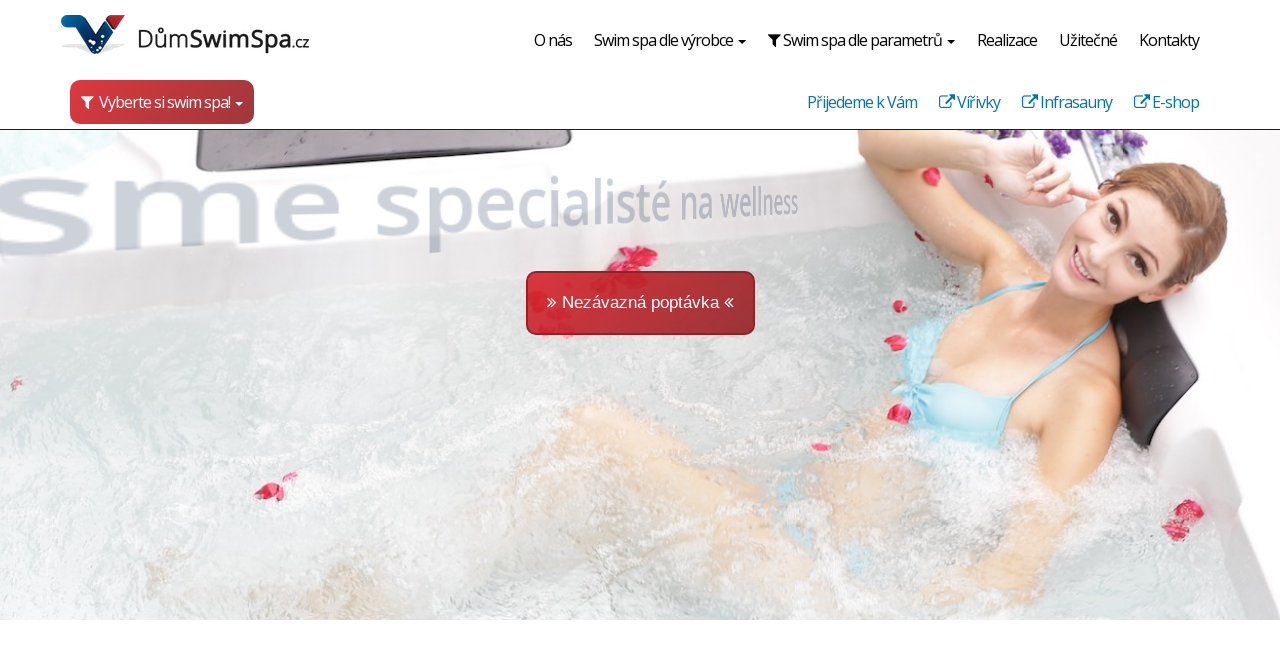

--- FILE ---
content_type: text/html
request_url: https://dumswimspa.cz/cs/swim-spa.html?filter=do-5-m-delka
body_size: 5970
content:
<!DOCTYPE html>
<html lang="cs">

<head>
   <meta charset="utf-8">
    <meta http-equiv="X-UA-Compatible" content="IE=edge">
    <meta name="viewport" content="width=device-width, initial-scale=1"> 
  
  <title>Swim spa | Dům swim spa</title>
  <meta name="robots" content="all, follow">
  <meta name="description" content="">
  <meta name="keywords" content="">
  <meta name="author" content="AA NETER s.r.o. - info@aaneter.cz">

  <link rel="shortcut icon" href="/css/favicon.ico"  type="image/x-icon">
  
  <!-- Bootstrap Core CSS -->
  <link href="/vendor/bootstrap/css/bootstrap.min.css" rel="stylesheet">
  <!-- Theme CSS -->
  <link href="/css/virivky.css" rel="stylesheet" />
  <link href="/css/lightbox.min.css" rel="stylesheet" />
  
  <link href="/css/aos.css" rel="stylesheet" /> <!-- Animace obsahu při scrollování -->
  <link href="/css/morphext.css" rel="stylesheet" /> <!-- Změny textu v hlavičce -->
  <link href="/css/animate.css" rel="stylesheet" /> <!-- Změny textu v hlavičce -->
  <link href="/css/flickity.css" rel="stylesheet" /> <!-- Infinite loop -->
          
  <!-- Fonts -->
  <link href="https://fonts.googleapis.com/css?family=Open+Sans:300,300i,400,400i,600,600i,700,700i&amp;subset=latin-ext" rel="stylesheet"> 
  
  <!-- Font Awesome -->
  <script src="https://use.fontawesome.com/47a785c0fb.js"></script>
  <!-- jQuery -->
  <script src="/js/jquery-2.1.4.min.js"></script>
	<!-- Bootstrap Core JavaScript -->
	<script src="/vendor/bootstrap/js/bootstrap.min.js"></script>
    
  <!-- HTML5 Shim and Respond.js IE8 support of HTML5 elements and media queries -->
  <!-- WARNING: Respond.js doesn't work if you view the page via file:// -->
  <!--[if lt IE 9]>
      <script src="https://oss.maxcdn.com/libs/html5shiv/3.7.0/html5shiv.js"></script>
      <script src="https://oss.maxcdn.com/libs/respond.js/1.4.2/respond.min.js"></script>
  <![endif]-->

</head>
    
<body id="page-top" class="index">
   
<!-- Tělo dokumentu -->    
       <!-- Navigation -->
    <nav id="mainNav" class="navbar navbar-default navbar-fixed-top navbar-custom">
        <div class="container">
				
				<!-- Logo + toggle menu -->
				<div class="navbar-header page-scroll">     
					<button type="button" class="navbar-toggle" data-toggle="collapse" data-target="#nabidka-collapse">
						<span class="sr-only">Toggle navigation</span> Nabídka <i class="fa fa-bars"></i>
					</button>      
					<div class="aos-item" data-aos="flip-up">
						<a class="navbar-brand" href="/#page-top"><img src="/pics/logo.png"></a>
					</div>
				</div>
			
				<!-- Hlavní menu -->
				<div class="collapse navbar-collapse" id="nabidka-collapse">
					<ul class="nav navbar-nav navbar-right">
						<li class="hidden"><a href="/#page-top"></a></li>       
						<li class="page-scroll"><a href="/#o-nas">O nás</a></li>
						<li class="dropdown">
							<a href="#" class="dropdown-toggle" data-toggle="dropdown">Swim spa dle výrobce <b class="caret"></b></a>
							                <ul class="dropdown-menu dropdown-menu-left">
                      								<li class="page-scroll"><a href="/cs/swim-spa/passion-spas.html">Passion Spas - Akční Léto 2024</a></li>
    						      								<li class="page-scroll"><a href="/cs/swim-spa/poseidon-swim-spa.html">Poséidon Swim Spa</a></li>
    						      								<li class="page-scroll"><a href="/cs/swim-spa/atv-aquatic-training-vessels-swim-spas.html">ATV - Aquatic Training Vessels Swim Spas</a></li>
    						      								<li class="page-scroll"><a href="/cs/swim-spa/hanscraft-swim-spas.html">HANSCRAFT Swim Spas</a></li>
    						                    <li class="page-scroll"><a href="/cs/swim-spa.html"><i class="fa fa-search-plus" style="padding-right:3px"></i>Zobrazit všechny swim spa</a></li>
                </ul>                
              						</li>
            			<li class="dropdown">
							<a href="#" class="dropdown-toggle" data-toggle="dropdown"><i class="fa fa-filter" style="padding-right:3px"></i>Swim spa dle parametrů <b class="caret"></b></a>
							                <ul class="dropdown-menu dropdown-menu-left">
                      								<li class="page-scroll"><a href="/cs/swim-spa.html?filter=jednozonova-swim-spa">Jednozónová Swim Spa</a></li>
    						      								<li class="page-scroll"><a href="/cs/swim-spa.html?filter=dvouzonova-swim-spa">Dvouzónová Swim Spa</a></li>
    						      								<li class="page-scroll"><a href="/cs/swim-spa.html?filter=1-3-pozice">1 - 3 pozice</a></li>
    						      								<li class="page-scroll"><a href="/cs/swim-spa.html?filter=4-a-vice-pozic">4 a více pozic</a></li>
    						      								<li class="page-scroll"><a href="/cs/swim-spa.html?filter=swim-spa-s-vetsi-hloubkou">Swim Spa s větší hloubkou</a></li>
    						      								<li class="page-scroll"><a href="/cs/swim-spa.html?filter=do-4-m-delka">Do 4 m délka</a></li>
    						      								<li class="page-scroll"><a href="/cs/swim-spa.html?filter=do-5-m-delka">Do 5 m délka</a></li>
    						      								<li class="page-scroll"><a href="/cs/swim-spa.html?filter=do-6-m-delka">Do 6 m délka</a></li>
    						      								<li class="page-scroll"><a href="/cs/swim-spa.html?filter=do-8-m-delka">Do 8 m délka</a></li>
    						                  </ul>                
              						</li>
            			
            			<li class="page-scroll"><a href="/cs/realizace.html">Realizace</a></li>
						<li class="page-scroll"><a href="/#uzitecne">Užitečné</a></li>
						<li class="page-scroll"><a href="#kontakt">Kontakty</a></li>

          	<li class="page-scroll hidden-lg hidden-md"><a href="/cs/prijedeme-k-vam.html">Přijedeme k Vám</a></li>
			<li class="page-scroll hidden-lg hidden-md"><a href="http://dumvirivek.cz"><i class="fa fa-external-link" style="padding-right:3px"></i>Vířivky</a></li>
			<li class="page-scroll hidden-lg hidden-md"><a href="http://www.virivky-infrasauny.cz/infrasauny"><i class="fa fa-external-link" style="padding-right:3px"></i>Infrasauny</a></li>
            <li class="page-scroll hidden-lg hidden-md"><a href="http://www.virivky-infrasauny.cz/"><i class="fa fa-external-link" style="padding-right:3px"></i>E-shop</a></li>
            
            		</ul>
				</div>
        <div class="row hidden-xs hidden-sm">
	
						<!-- Filtr -->
						<div class="col-lg-4 col-md-4">
							<div class="filtr collapse navbar-collapse" id="filtr-collapse">
										<ul class="filtr nav navbar-nav navbar-left">
												<li class="dropdown">
													<a href="#" class="dropdown-toggle" data-toggle="dropdown"><i class="fa fa-filter" style="padding-right:3px"></i> Vyberte si swim spa! <b class="caret"></b></a>
													                            <ul class="dropdown-menu dropdown-menu-left">
                                              								<li class="page-scroll"><a href="/cs/swim-spa.html?filter=jednozonova-swim-spa">Jednozónová Swim Spa</a></li>
                						                  								<li class="page-scroll"><a href="/cs/swim-spa.html?filter=dvouzonova-swim-spa">Dvouzónová Swim Spa</a></li>
                						                  								<li class="page-scroll"><a href="/cs/swim-spa.html?filter=1-3-pozice">1 - 3 pozice</a></li>
                						                  								<li class="page-scroll"><a href="/cs/swim-spa.html?filter=4-a-vice-pozic">4 a více pozic</a></li>
                						                  								<li class="page-scroll"><a href="/cs/swim-spa.html?filter=swim-spa-s-vetsi-hloubkou">Swim Spa s větší hloubkou</a></li>
                						                  								<li class="page-scroll"><a href="/cs/swim-spa.html?filter=do-4-m-delka">Do 4 m délka</a></li>
                						                  								<li class="page-scroll"><a href="/cs/swim-spa.html?filter=do-5-m-delka">Do 5 m délka</a></li>
                						                  								<li class="page-scroll"><a href="/cs/swim-spa.html?filter=do-6-m-delka">Do 6 m délka</a></li>
                						                  								<li class="page-scroll"><a href="/cs/swim-spa.html?filter=do-8-m-delka">Do 8 m délka</a></li>
                						                              </ul>                
                                                   
												</li>
										</ul>
									</div>
						</div>
						
						
						
						<!-- Druhý řádek menu -->
						<div class="col-lg-8 col-md-8">
							<div class="filtr-2 navbar-collapse" id="nabidka-collapse">
								<ul class="nav navbar-nav navbar-right">
									<li class="page-scroll">
										<a href="/cs/prijedeme-k-vam.html">
										<span class="modra-svetla">
											Přijedeme k Vám
										</span>
										</a>
									</li>
									<li class="page-scroll"><a href="http://dumvirivek.cz"><span class="modra-svetla"><i class="fa fa-external-link" style="padding-right:3px"></i>Vířivky</span></a></li>
									<li class="page-scroll"><a href="http://www.virivky-infrasauny.cz/infrasauny"><span class="modra-svetla"><i class="fa fa-external-link" style="padding-right:3px"></i>Infrasauny</span></a></li>
									<li class="page-scroll">
										<a href="http://www.virivky-infrasauny.cz/">
										<span class="modra-svetla">
											<i class="fa fa-external-link" style="padding-right:3px"></i>E-shop
										</span>
										</a>
									</li>
								</ul>
							</div>
						</div>
				</div>
     	</div>
    </nav>
	<!-- / Navigation --> 
	<div class="no-scrl-x">	
	<!--  parallax -->
	<div class="parallax-window-top" data-parallax="scroll" data-image-src="/pics/image.jpg" data-natural-width="1600" data-natural-height="600">
		<div class="aos-item" data-aos="fade-down">
			<div style="text-align:center" class="page-scroll">
          		 <h1 class="hlavni-motto">
          		 	<span id="js-rotating">
                  Ke všem Swim Spám tepelné čerpadlo Passion Spas XC Heat Pump ZDARMA | Jsme specialisté na wellness | Ke všem Swim Spám tepelné čerpadlo Passion Spas XC Heat Pump ZDARMA | Nejširší nabídka kvalitních Swim Spa v ČR | Ke všem Swim Spám tepelné čerpadlo Passion Spas XC Heat Pump ZDARMA | Navrhněte si vlastní cenu Vaší vířivky s protiproudem! |  Ke všem Swim Spám tepelné čerpadlo Passion Spas XC Heat Pump ZDARMA | Swim Spa s nejlevnějším provozem na trhu! 
                </span>
          		 </h1>
			 	<a href="#kontakt"><button type="button" class="btn-vstup btn-lg"><i class="fa fa-angle-double-right" aria-hidden="true"></i> Nezávazná poptávka <i class="fa fa-angle-double-left" aria-hidden="true"></i></button></a>
			</div>
		 </div>
	
	</div>
	<!-- /parallax -->
    
<!-- Pronajímáme -->
        <section class="bila" id="pronajimame">
      <div class="container">        
                  <div class="row">
            <div class="col-lg-12 center">
              <div class="aos-item" data-aos="flip-up">
  						  <div class="nadpis odsazeni-nadpis">
  							  <h2>Do 5 m délka</h2>
  						  </div>
              </div>
            </div>
          </div>
  			              <div class="row odsazeni"> 
    				                  <div class="aos-item" data-aos="zoom-out">     
      					  <a href="/cs/swim-spa/poseidon-swim-spa/poseidon-spa-hestia.html">
      						  <div class="col-lg-3 col-md-3 col-sm-6 col-xs-12 produkt">
      						   <h3 class="center">Poséidon Spa Hestia</h3>
      						   <hr>
        						 <div class="rozmer-stanu">
        							<p><strong>595 000,- Kč</strong> bez DPH</p>
<p><span style="color: #ff0000;"></span><span>430 </span><span>x 225 x 147 cm - 4 pozice</span></p>        						 </div>
      						   <img src="/files/photos/medium/202301091622190.png" class="img-responsive" alt="Poséidon Spa Hestia" title="">	 
          					 <div class="cist-vice">
        							 Číst více <i class="fa fa-angle-double-right" aria-hidden="true"></i> 
        						 </div>
      					   </div>
      					 </a>
      			   </div>
                             <div class="aos-item" data-aos="zoom-out">     
      					  <a href="/cs/swim-spa/poseidon-swim-spa/poseidon-spa-neptune.html">
      						  <div class="col-lg-3 col-md-3 col-sm-6 col-xs-12 produkt">
      						   <h3 class="center">Poséidon Spa Neptune</h3>
      						   <hr>
        						 <div class="rozmer-stanu">
        							<p><strong>695 000,- Kč</strong> bez DPH</p>
<p><span style="color: #ff0000;"></span><span>500 </span><span>x 228 x 150 cm - 5 pozic</span></p>        						 </div>
      						   <img src="/files/photos/medium/202301091651308.png" class="img-responsive" alt="Poséidon Spa Neptune" title="">	 
          					 <div class="cist-vice">
        							 Číst více <i class="fa fa-angle-double-right" aria-hidden="true"></i> 
        						 </div>
      					   </div>
      					 </a>
      			   </div>
             <div class="clearfix visible-sm-block"></div>                <div class="aos-item" data-aos="zoom-out">     
      					  <a href="/cs/swim-spa/atv-aquatic-training-vessels-swim-spas/atv-14-splash.html">
      						  <div class="col-lg-3 col-md-3 col-sm-6 col-xs-12 produkt">
      						   <h3 class="center">ATV - 14 SPLASH</h3>
      						   <hr>
        						 <div class="rozmer-stanu">
        							<p><span>Cena a dostupnost na vyžádání</span></p>
<p><span>428</span><span> x 227 x 142 cm - 2 pozice</span></p>        						 </div>
      						   <img src="/files/photos/medium/201902041055428.png" class="img-responsive" alt="ATV - 14 SPLASH" title="">	 
          					 <div class="cist-vice">
        							 Číst více <i class="fa fa-angle-double-right" aria-hidden="true"></i> 
        						 </div>
      					   </div>
      					 </a>
      			   </div>
                             <div class="aos-item" data-aos="zoom-out">     
      					  <a href="/cs/swim-spa/atv-aquatic-training-vessels-swim-spas/atv-14-sport.html">
      						  <div class="col-lg-3 col-md-3 col-sm-6 col-xs-12 produkt">
      						   <h3 class="center">ATV - 14 SPORT</h3>
      						   <hr>
        						 <div class="rozmer-stanu">
        							<p>Cena a dostupnost na vyžádání</p>
<p>428 x 227 x 142 cm - 2 pozice</p>        						 </div>
      						   <img src="/files/photos/medium/201902041056127.png" class="img-responsive" alt="ATV - 14 SPORT" title="">	 
          					 <div class="cist-vice">
        							 Číst více <i class="fa fa-angle-double-right" aria-hidden="true"></i> 
        						 </div>
      					   </div>
      					 </a>
      			   </div>
             <div class="clearfix visible-lg-block visible-md-block visible-sm-block"></div>                <div class="aos-item" data-aos="zoom-out">     
      					  <a href="/cs/swim-spa/passion-spas/fitness-2.html">
      						  <div class="col-lg-3 col-md-3 col-sm-6 col-xs-12 produkt">
      						   <h3 class="center">Fitness 2</h3>
      						   <hr>
        						 <div class="rozmer-stanu">
        							<p><span style="text-decoration: line-through;"><strong>519 900,- Kč</strong> bez DPH</span></p>
<p><strong><span style="color: #ff0000;">469 900,- Kč bez DPH včetně TERMOKRYTU<span> </span>a<span> </span><a href="/cs/swim-spa/passion-spas/tepelne-cerpadlo-passion-spas-xc-heat-pump.html">XC HEAT PUMP ZDARMA</a>!</span></strong></p>
<p>500 X 228 X 126 cm - 1 pozice</p>        						 </div>
      						   <img src="/files/photos/medium/202302101552573.jpg" class="img-responsive" alt="Fitness 2" title="">	 
          					 <div class="cist-vice">
        							 Číst více <i class="fa fa-angle-double-right" aria-hidden="true"></i> 
        						 </div>
      					   </div>
      					 </a>
      			   </div>
                             <div class="aos-item" data-aos="zoom-out">     
      					  <a href="/cs/swim-spa/passion-spas/fitness-2-deep.html">
      						  <div class="col-lg-3 col-md-3 col-sm-6 col-xs-12 produkt">
      						   <h3 class="center">Fitness 2 DEEP</h3>
      						   <hr>
        						 <div class="rozmer-stanu">
        							<p><span style="text-decoration: line-through;"><strong>569 900,- Kč</strong> bez DPH</span></p>
<p><strong><span style="color: #ff0000;">519 900,- Kč bez DPH včetně TERMOKRYTU<span> </span>a<span> </span><a href="/cs/swim-spa/passion-spas/tepelne-cerpadlo-passion-spas-xc-heat-pump.html">XC HEAT PUMP ZDARMA</a>!</span></strong></p>
<p>500 x 228 x 152 cm - 1 pozice</p>        						 </div>
      						   <img src="/files/photos/medium/202302101553270.jpg" class="img-responsive" alt="Fitness 2 DEEP" title="">	 
          					 <div class="cist-vice">
        							 Číst více <i class="fa fa-angle-double-right" aria-hidden="true"></i> 
        						 </div>
      					   </div>
      					 </a>
      			   </div>
             <div class="clearfix visible-sm-block"></div> 	 
    			 </div>
          
        
     </div>
    </section>

    
    <!--  parallax -->
	   <div class="parallax-window" data-parallax="scroll" data-image-src="/pics/image-3.jpg" data-natural-width="1600" data-natural-height="600"></div>
    <!-- /parallax -->
     <!-- KONEC tělo -->     
    <!-- Kontakt -->
    <section class="bila" id="kontakt">
        <div class="container">
            <div class="row">
            <div class="aos-item" data-aos="flip-up">
                <div class="col-lg-12 center">
                    <div class="nadpis">
                    	<h2>Kontakty</h2>
                    </div>
                </div>
            </div>
            </div> 
			<div class="row odsazeni">   
			 	<div class="col-lg-12 col-md-12 col-sm-12 col-xs-12">
			 		<div class="aos-item" data-aos="zoom-out">
			 		<div class="center">
						<span class="modra">
							<span class="fa-stack fa-2x">
								  <i class="fa fa-circle fa-stack-2x"></i>
								  <i class="fa fa-pencil fa-stack-1x fa-inverse"></i>
							</span>
						</span>
					</div>
					<h3 class="center">Nezávazná poptávka</h3>
                    <hr>
					<div class="row">
						 <form>
							<div class="col-lg-8 col-lg-push-2 cold-md-8 cold-md-push-2 col-sm-8 col-sm-push-2 col-xs-12 form-group">
								<label for="jmeno">Jméno</label>
								<input type="text" class="form-control" id="jmeno" placeholder="Vaše jméno">
							</div>
							<div class="col-lg-8 col-lg-push-2 cold-md-8 cold-md-push-2 col-sm-8 col-sm-push-2 col-xs-12 odsazeni-form">
								<div class="row">
									<div class="col-xs-12 col-sm-6">
										<label for="email">E-mail</label>
										<input class="form-control" id="email" placeholder="@" type="text" />
									</div>
									<div class="col-xs-12 col-sm-6">
										<label for="telefon">Telefon</label>
										<input class="form-control" id="telefon" placeholder="+420" type="text"/>
									</div>
								</div>
							</div>
							<div class="col-lg-8 col-lg-push-2 cold-md-8 cold-md-push-2 col-sm-8 col-sm-push-2 col-xs-12 odsazeni-form">
								<div class="row">
									<div class="col-xs-12 col-sm-6">
										<label for="termin">Preferovaný termín dodání</label>
										<input class="form-control" id="termin" placeholder="např. 7.7.2017 - 8.7.2017" type="text" />
									</div>
									<div class="col-xs-12 col-sm-6">
										<label for="lokalita">Lokalita</label>
										<input class="form-control" id="lokalita" placeholder="např. Praha 6" type="text"/>
									</div>
								</div>
							</div>
							<div class="col-lg-8 col-lg-push-2 cold-md-8 cold-md-push-2 col-sm-8 col-sm-push-2 col-xs-12 form-group">
										<label for="typ">Mám zájem o</label>
										<input class="form-control" id="typ" placeholder="" type="text" />
							</div>
							<div class="col-lg-8 col-lg-push-2 cold-md-8 cold-md-push-2 col-sm-8 col-sm-push-2 col-xs-12 form-group">
								<label for="exampleTextarea">Poznámka</label>
								<textarea class="form-control" id="exampleTextarea" rows="3"></textarea>
							</div>
							<div class="col-lg-8 col-lg-push-2 cold-md-8 cold-md-push-2 col-sm-8 col-sm-push-2 col-xs-12 odsazeni-form-spodek">
								<div class="row">
									<div class="col-xs-12 col-sm-6">
											<button type="button" id="vymazat" class="btn-form vymazat"><i class="fa fa-trash-o" aria-hidden="true"></i> Vymazat</button>
									</div>
									<div class="col-xs-12 col-sm-6">
											 <button type="button" id="odeslat" class="btn-form odeslat">Odeslat <i class="fa fa-paper-plane-o" aria-hidden="true"></i></button>
									</div>
								</div>
                <div id="alerts">

                </div>
							</div>	
						</form>
					</div>
			 	</div>
			 	</div>
                <div class="col-lg-4 col-md-4 col-sm-6 col-xs-12 center mezera-pod">
                <div class="aos-item" data-aos="zoom-out">
					<div class="center">
						<span class="modra">
							<span class="fa-stack fa-2x">
								  <i class="fa fa-circle fa-stack-2x"></i>
								  <i class="fa fa-phone fa-stack-1x fa-inverse"></i>
							</span>
						</span>
					</div>
					
                	<h3 class="center">Kontaktujte nás</h3>
                    <hr>
    
						<p>
						<strong>Ing. Ondřej Nosák</strong><br><br>
							777 605 789<br>
							ondrej.nosak@virivky-infrasauny.cz<br><br>
  				 </div>
                </div>
                <div class="col-lg-4 col-md-4 col-sm-6 col-xs-12 center mezera-pod">
                <div class="aos-item" data-aos="zoom-out">
					<div class="center">
						<span class="modra">
							<span class="fa-stack fa-2x">
								  <i class="fa fa-circle fa-stack-2x"></i>
								  <i class="fa fa-map-marker fa-stack-1x fa-inverse"></i>
							</span>
						</span>
					</div>
					
                	<h3 class="center">Vzorkovna</h3>
                    <hr>
                    <p>
						<strong>Vzorkovna MARQUIS &amp; PASSION SPAS</strong><br><br>
						<strong>Areál BesTen</strong><br>
						Nad Vršovskou horou 88/4<br>
						101 00 Praha 10<br><br>
						
						<a href="/files/pics/mapka_vzorkovna.jpg" data-lightbox="vzorkovna">Kde nás v areálu najdete?</a>
						
						
  					</p>
                </div>
           		 </div>
                <div class="col-lg-4 col-md-4 col-sm-6 col-xs-12 center mezera-pod">
                <div class="aos-item" data-aos="zoom-out">
					<div class="center">
						<span class="modra">
							<span class="fa-stack fa-2x">
								  <i class="fa fa-circle fa-stack-2x"></i>
								  <i class="fa fa-info fa-stack-1x fa-inverse"></i>
							</span>
						</span>
					</div>
					
                	<h3 class="center">Fakturační údaje</h3>
                    <hr>
                    <p>
						<strong>NO TRADING s. r. o.</strong><br><br>
						U starého nádraží 892/5<br>
						104 00  Praha 10 - Uhříněves<br>
						<strong>IČ:</strong> 05295823<br>
						<strong>DIČ:</strong> CZ05295823<br>
  					</p>
                </div>
            </div>
          		
                <div class="clearfix visible-lg-block visible-md-block visible-sm-block"></div>   
                <div class="col-lg-12 col-md-12 col-sm-12 col-xs-12 center mezera-pod">
                	<div class="aos-item" data-aos="zoom-out">
					<div class="center">
						<span class="modra">
							<span class="fa-stack fa-2x">
								  <i class="fa fa-circle fa-stack-2x"></i>
								  <i class="fa fa-clock-o fa-stack-1x fa-inverse"></i>
							</span>
						</span>
					</div>
					
                	<h3 class="center">Otevírací doba vzorkovny</h3>
                    <hr>
                    <p>
						<span class="cervena">
							<strong>Vzorkovna je otevřena vždy po předchozí telefonické domluvě se zákazníkem.</strong>
  						</span>
  					</p>
  					
					</div>	
				</div>
                
                
				<div class="col-lg-12 col-md-12 col-sm-12 col-xs-12 center mezera-pod">
                	<div class="aos-item" data-aos="zoom-out">


            <input type="hidden" id="latitude-b" value="50.060149">
            <input type="hidden" id="longtitude-b" value="14.474825">
						<div id="map-kancelar" class="mapa-kancelar"></div>
					</div>	
					</div>
		
				<div class="col-lg-12 col-md-12 col-sm-12 col-xs-12">
			 		<div class="aos-item" data-aos="zoom-out">
					<h3 class="center">Sociální sítě</h3>
          <hr>
          <div class="center" id="socsite">
                        <a href="https://www.facebook.com/virivkyinfrasauny.cz">
							<span class="modra-socsite">
								<span class="fa-stack fa-2x">
									  <i class="fa fa-circle fa-stack-2x"></i>
									  <i class="fa fa-facebook fa-stack-1x fa-inverse"></i>
								</span>
							</span>
							</a>
              														              							<a href="https://www.youtube.com/channel/UCyjx2qMj9SRP0BkA_uiSAFA">
							<span class="modra-socsite">
								<span class="fa-stack fa-2x">
									  <i class="fa fa-circle fa-stack-2x"></i>
									  <i class="fa fa-youtube fa-stack-1x fa-inverse"></i>
								</span>
							</span>
							</a>
              						</div>

			 	</div>
			 	</div>		
            </div>
        </div>
    </section>
    
    <!--  parallax 3 -->
	<div class="parallax-window" data-parallax="scroll" data-image-src="/pics/image.jpg" data-natural-width="1600" data-natural-height="600"></div>
	<!-- /parallax 3 -->
	
    <!-- Patička -->
    <footer id="footer" class="center">
        <div class="footer-below">
            <div class="container">
                <div class="row">
                    <div class="col-lg-12 page-scroll">
                    	<a href="#page-top" class="gotop"><i class="fa fa-angle-up" aria-hidden="true"></i></a>
                        <p class="copy"><span class="kapitalky">&copy; 2017 NO TRADING s.r.o.</span></p>
                        <p class="neter">site by <a href="http://www.aaneter.cz">AA NETER s.r.o.</a></p>
                        <a href="/"><img src="/pics/logo-negativ.png" alt="" title=""></a>                     
                    </div>
                </div>
            </div>
        </div>
    </footer>
  </div>
   
    
	<!-- Plugin JavaScript -->
	<script src="https://cdnjs.cloudflare.com/ajax/libs/jquery-easing/1.3/jquery.easing.min.js"></script>
	<!-- Nastavení šablony -->
	<script src="/js/nastaveni.js"></script>   
	<!-- Rotace textu -->
	<script src="/js/morphext.js"></script>
	<script>
		$("#js-rotating").Morphext({
			// The [in] animation type. Refer to Animate.css for a list of available animations.
			animation: "flipInY",
			// An array of phrases to rotate are created based on this separator. Change it if you wish to separate the phrases differently (e.g. So Simple | Very Doge | Much Wow | Such Cool).
			separator: "|",
			// The delay between the changing of each phrase in milliseconds.
			speed: 4000,
			complete: function () {
				// Called after the entrance animation is executed.
			}
		});
	</script>

	  <!-- Kontaktní formulář -->
	  <script src="/js/mail.js"></script>
    <!-- Google mapy -->
	  <script src="/js/googlemap.js"></script>
    <script src="https://maps.googleapis.com/maps/api/js?key=AIzaSyBCoTQSb8hvCskFoEqOr03TDyAeOFduVss&callback=initMap" async defer></script>
	
    <!-- Parallax -->
    <script src="/js/parallax.js"></script>  
	<!-- Infinite picture slider -->
	<script src="/js/flickity.pkgd.min.js"></script>
	<!-- Zobrazovani objektu pri scrollu -->
	<script src="/js/aos.js"></script>
	<script>
	  AOS.init({
		easing: 'ease-in-out-sine'
	  });
	</script> 
	<!-- Lightbox -->
	<script>
		lightbox.option({
		  'albumLabel': "%1 / %2"
		})
	</script>

   
 <!-- Parallax - oprava chyby při přepínání tabulek  -->  
	<script>
    $('a[data-toggle="tab"]').on('shown.bs.tab', function (e) {
      $(window).trigger('resize');
      AOS.refreshHard();
		});
	</script> 
  
  <!-- Global site tag (gtag.js) - Google Analytics -->
<script async src="https://www.googletagmanager.com/gtag/js?id=UA-159211108-2"></script>
<script>
  window.dataLayer = window.dataLayer || [];
  function gtag(){dataLayer.push(arguments);}
  gtag('js', new Date());

  gtag('config', 'UA-159211108-2');
</script> 
     
</body>
</html>

--- FILE ---
content_type: text/css
request_url: https://dumswimspa.cz/css/virivky.css
body_size: 5788
content:
/* -----

	--- ----- ----- ----- ----- ----- ----- ----- -----  ---
 	----- Proudly made with Bootstrap - www.aaneter.cz ----- 
	--- ----- ----- ----- ----- ----- ----- ----- -----  --- 

----- */

body {
  font-family: 'Open Sans', Helvetica, Arial, sans-serif;
  overflow-x: hidden;
}

.no-scrl-x {
  overflow-x: hidden!important;
  }	

p {
  font-family: 'Open Sans', Helvetica, Arial, sans-serif;
  font-size: 1.1em;
  color:#000
  }

p.small {
  font-size: 16px;
}

a,
a:hover,
a:focus,
a:active,
a:visited,
a.active {
  color: #092048;
  outline: none;
}

h1,
h2,
h3,
h4,
h5,
h6 {
  font-family: "Open Sans", Helvetica, Arial, sans-serif;
  font-weight: 400;
  letter-spacing:-1px
}
h3 {
	color:#092048;
}

section {
	line-height:1.6;
	}

/* ----- Barvy ----- */
.fb-modra {
	color:#3b5998;
}

.bila {
	background-color:#fff

}
.modra-socsite,
.modra {
	color:#092048
}

.modra-svetla {
	color:#0074b0
}

.cervena {
	color:#932226
	}
	
	

/* ---------------------------------------------------------------------------------------------- */	

/* ----- Nastavení velikosti textů, zarovnání atp. ----- */
.kapitalky {
	text-transform:uppercase;
}
.blok {
	text-align:justify
}
.smaller {
	font-size:0.9em
}
.smaller-2 {
	font-size:0.8em;
}
.bigger {
	font-size:1.15em
}
.negativni-odsazeni {
	margin-top:-5px;
}
.vpravo {
	text-align:right;
}
.tlac-vpravo {
	float:right;
	}
.vlevo {
	text-align:left;
	}
.center {
	text-align:center;
	}	
.margin-10 {
  margin: 10px 10px 10px 10px;
  }
.ramecek {
	border:1px solid #a6a6a6
}
.odsazeni {
	margin-top:50px;
	}
.odsazeni-spodek {
	margin-bottom:35px;
	}
.ico-ods-right {
	padding-right:7px;
	}
/* ---------------------------------------------------------------------------------------------- */	

/* ----- Čáry ----- */
hr {
	border: 0;
	width: 30%;
	color: #092048;
	background-color: #092048;
	height: 1px;
}
/* ---------------------------------------------------------------------------------------------- */	


/* ----- Mezery a odsazení ----- */
.mezera-nad {
	margin-top:50px;
}
.mezera-pod {
	margin-bottom:30px;
}
.mezera-pod-form {
	margin-bottom:70px;
}
.rozmer-stanu {
	margin-bottom:20px;
	text-align:center;
	font-weight:300;
	color:#393939;
	font-size:1.1em;
	}
/* ---------------------------------------------------------------------------------------------- */		


/* ----- Obrázky a vše s nimi spojené ----- */
.hlavicka .img-circle {
	padding:5px;
	border:2px solid #fff
}
.img-centered {
 	margin: 0 auto;
}

.img-tiny img {
display: block;
 max-width: 100%;
 height: auto;
}
/* ---------------------------------------------------------------------------------------------- */		


	
@media (min-width: 991px) {
  header .container {
    padding-top: 180px;
    padding-bottom: 80px;
  }
}
/* ********************************* */	


/* ----- Nabídka PŘED kolapsem ----- */
@media screen and (min-width:991px) {
	.navbar-custom {
		font-size:1.15em;
	}
	.navbar-custom a:focus {
		outline: none;
		background:none;		
	}
	.filtr {
		width:100%;
		margin-bottom:5px!important;
		font-size:1em!important;
	}
	

	/* ----- Hlavní menu -> POLOŽKY ----- */	
	.navbar-custom .navbar-nav li a {
		letter-spacing:-1px;
		padding-top:30px;
		padding-bottom:30px;
		padding-left:11px;
		padding-right:11px;
	}	
	.navbar-custom {
		padding: 0px 0px 0px 0px;
		-webkit-transition: padding 0.3s;
		-moz-transition: padding 0.3s;
		transition: padding 0.3s;	
	}
	.navbar-brand {
		padding: 0px;
	}
	.navbar-brand > img {
		height: auto!important;
		width: 100%!important;
		padding-left:5px!important;
		padding-top:10px!important;
	}
	
	/* ------
	 případné nastavení hlavní menu pokud je odlišné od collapsu 
	.navbar-custom .navbar-nav li a {
	  color: #000!important; 
	  background:none!important;
	}
	.navbar-custom .navbar-nav li a:hover,
	.navbar-custom .navbar-nav li a:focus,
	.navbar-custom .navbar-nav li a:active {
		  color:#000!important;
		  background:none!important;
	}
	.navbar-custom .navbar-nav li.active a {
		  color: #932226!important;
		  background:none!important;
	}
	.navbar-custom .navbar-nav li.active a:hover,
	.navbar-custom .navbar-nav li.active a:focus,
	.navbar-custom .navbar-nav li.active a:active {
		  color: #932226!important;
		  background:none!important;
	}
	------ */
	
	/* ----- Hlavní menu -> DROPDOWN -> POLOŽKY ----- */
	.navbar-custom .navbar-nav .dropdown li a {
		letter-spacing:0px!important;
		text-transform:none;
		padding-top:10px;
		padding-bottom:10px;
		margin-left:0px;
		margin-right:0px;
		border-left:1px solid #932226;
		border-right:1px solid #932226;
	}
	.navbar-custom .navbar-nav .dropdown li:first-child a {
		border-top:1px solid #932226;
	}
	.navbar-custom .navbar-nav .dropdown li:last-child a {
		border-bottom:1px solid #932226;
	}
	.dropdown-menu {
		border-radius: 0px;
		background-color: #fff; /* Pozadí dropdown menu po otevření */
	}				
	.dropdown-menu > li > a {
		color:#000!important;
		text-decoration: none!important;
		background-color: #fff!important;
	}	
	.dropdown-menu > li > a:hover,
	.dropdown-menu > li > a:focus {
		color:#000!important;
		text-decoration: none!important;
		background-color: #932226!important;
	}	
	.dropdown-menu > .active > a,
	.dropdown-menu > .active > a:focus,
	.dropdown-menu > .active > a:hover {
		color: #000!important;
		background-color: #932226!important;
	}	

	.navbar-custom .navbar-nav > .open > a, /* Barva pozadí otevřené položky dropdown menu po kolapsu */
	.navbar-custom .navbar-nav > .open > a:hover,
	.navbar-custom .navbar-nav > .open > a:focus,
	.navbar-custom .navbar-nav > .open > a:active {
		color: #fff!important;
		background-color: #932226!important;
	}
	
	/* ----- Hlavní menu -> FILTR ->DROPDOWN -> POLOŽKY ----- */
	

	.filtr .navbar-nav li a,
	.filtr .navbar-nav li a:visited {
		letter-spacing:-1px!important;
		padding-top:0px!important;
		padding-bottom:0px!important;
		color: #fff!important; 
		background: rgb(216,35,42)!important;
		background: -moz-linear-gradient(-45deg, rgba(216,35,42,0.9) 1%, rgba(147,34,38,0.9) 100%)!important;
		background: -webkit-linear-gradient(-45deg, rgba(216,35,42,0.9) 1%,rgba(147,34,38,0.9) 100%)!important;
		background: linear-gradient(135deg, rgba(216,35,42,0.9) 1%,rgba(147,34,38,0.9) 100%)!important; 
		filter: progid:DXImageTransform.Microsoft.gradient( startColorstr='#d8232a', endColorstr='#932226',GradientType=1 )!important; 	
		border-radius: 10px!important;
		border:0px solid #932226!important;
		padding-top:12px!important;
		padding-bottom:12px!important;
	}	
	
	
	.filtr .navbar-nav li a:hover,
	.filtr .navbar-nav li a:focus,
	.filtr .navbar-nav li a:active,
	.filtr .navbar-nav li a.active
	 {
		color: #000!important; 
		border-radius: 10px!important;
		border:0px solid #932226!important;
		padding-top:12px!important;
		padding-bottom:12px!important;
		background: rgba(216,35,42,0.9)!important;
	}	
	
	.filtr .navbar-nav .dropdown li a {
		letter-spacing:none!important;
		text-transform:none!important;
		padding-top:10px!important;
		padding-bottom:10px!important;
		margin-left:0px!important;
		margin-right:0px!important;
		border-left:1px solid #000!important;
		border-right:1px solid #000!important;
		margin-top:-1px!important;
		border-bottom:0px!important;
		border-top:0px!important;
		min-width:200px!important;
		font-size:0.95em!important;
		border-radius:0px!important;
		
	}
	.filtr .navbar-nav .dropdown li:first-child a {
		border-top:1px solid #000!important;
	}
	.filtr .navbar-nav .dropdown li:last-child a {
		border-bottom:1px solid #000!important;
	}
	.filtr .navbar-nav .dropdown-menu {
		border-radius: 0px!important;
		background: #fff!important; /* Pozadí dropdown menu po otevření */
	}				
	.filtr .navbar-nav .dropdown-menu > li > a {
		color:#000!important;
		text-decoration: none!important;
		background: #fff!important;
	}	
	.filtr .navbar-nav .dropdown-menu > li > a:hover,
	.filtr .navbar-nav .dropdown-menu > li > a:focus {
		color:#fff!important;
		text-decoration: none!important;
		background: #932226!important;
	}	
	.filtr .navbar-nav .dropdown-menu > .active > a,
	.filtr .navbar-nav .dropdown-menu > .active > a:focus,
	.filtr .dropdown-menu > .active > a:hover {
		color: #000!important;
		background: #932226!important;
	}
	
	.filtr .navbar-nav > .open > a,
	.filtr .navbar-nav > .open > a:hover,
	.filtr .navbar-nav > .open > a:focus,
	.filtr .navbar-nav > .open > a:active {
		color: #000!important;
		background: #fff!important;
	}
	
	
	
	.filtr-2 .navbar-nav li a,
	.filtr-2 .navbar-nav li a:visited {
		letter-spacing:-1px!important;
		padding-top:0px!important;
		padding-bottom:0px!important;
		color: #932226!important; 
		background: #fff!important;
		border-radius: 0px!important;
		border:0px!important;
		padding-top:12px!important;
		padding-bottom:12px!important;
	}	
	
	.filtr-2 .navbar-nav li a:hover,
	.filtr-2 .navbar-nav li a:focus,
	.filtr-2 .navbar-nav li a:active,
	.filtr-2 .navbar-nav li a.active
	 {
		color: #000!important; 
		border-radius: 0px!important;
		border:0px!important;
		padding-top:12px!important;
		padding-bottom:12px!important;
		background: #fff!important;
		/* background: rgb(216,35,42)!important;
		background: -moz-linear-gradient(-45deg, rgba(216,35,42,0.9) 1%, rgba(147,34,38,0.9) 100%)!important;
		background: -webkit-linear-gradient(-45deg, rgba(216,35,42,0.9) 1%,rgba(147,34,38,0.9) 100%)!important;
		background: linear-gradient(135deg, rgba(216,35,42,0.9) 1%,rgba(147,34,38,0.9) 100%)!important; 
		filter: progid:DXImageTransform.Microsoft.gradient( startColorstr='#d8232a', endColorstr='#932226',GradientType=1 )!important; 
		*/
	}	
	
	.filtr-2 .navbar-nav .dropdown li a {
		letter-spacing:none!important;
		text-transform:none!important;
		padding-top:10px!important;
		padding-bottom:10px!important;
		margin-left:0px!important;
		margin-right:0px!important;
		border-left:1px solid #000!important;
		border-right:1px solid #000!important;
		margin-top:-1px!important;
		border-bottom:0px!important;
		border-top:0px!important;
		min-width:200px!important;
		font-size:0.95em!important;
		
	}
	.filtr-2 .navbar-nav .dropdown li:first-child a {
		border-top:1px solid #000!important;
	}
	.filtr-2 .navbar-nav .dropdown li:last-child a {
		border-bottom:1px solid #000!important;
	}
	.filtr-2 .navbar-nav .dropdown-menu {
		border-radius: 0px!important;
		background-color: #fff!important; /* Pozadí dropdown menu po otevření */
	}				
	.filtr-2 .navbar-nav .dropdown-menu > li > a {
		color:#000!important;
		text-decoration: none!important;
		background-color: #fff!important;
	}	
	.filtr-2 .navbar-nav .dropdown-menu > li > a:hover,
	.filtr-2 .navbar-nav .dropdown-menu > li > a:focus {
		color:#fff!important;
		text-decoration: none!important;
		background-color: #932226!important;
	}	
	.filtr-2 .navbar-nav .dropdown-menu > .active > a,
	.filtr-2 .navbar-nav .dropdown-menu > .active > a:focus,
	.filtr-2 .dropdown-menu > .active > a:hover {
		color: #000!important;
		background-color: #932226!important;
	}
	
	.filtr-2 .navbar-nav > .open > a,
	.filtr-2 .navbar-nav > .open > a:hover,
	.filtr-2 .navbar-nav > .open > a:focus,
	.filtr-2 .navbar-nav > .open > a:active {
		color: #000!important;
		background-color: #fff!important;
	}
	
	
}
/* ---------------------------------------------------------------------------------------------- */

/* ----- Nabídka PO kolapsu + pro oboje STEJNÉ ----- */
.navbar-custom ul, li { /* -  Donastavení menu při změně collapse breakpointu - */
	padding:0 !important;
	margin:0 !important;
	border:0 !important;
}

.filtr ul, li { /* -  Donastavení menu při změně collapse breakpointu - */
	padding:0 !important;
	margin:0 !important;
	border:0 !important;
}

.navbar-custom {
	background: rgba(255,255,255,1);
	font-family: "Open Sans", Helvetica, Arial, sans-serif;
	border-bottom:1px solid #092048
}
.navbar-custom .navbar-toggle {
	color: #932226;
	font-size: 1em;
	margin-top:33px;
	margin-bottom:33px;
	border-color: #932226;
	border-radius: 0px;
}
.navbar-custom .navbar-toggle:hover,
.navbar-custom .navbar-toggle:focus {
	background:none;
	color: #000;
	border-color: #000;
}
.navbar-custom .navbar-nav li a {
	  color: #000; 
	  background:none;
}
.navbar-custom .navbar-nav li a:hover,
.navbar-custom .navbar-nav li a:focus,
.navbar-custom .navbar-nav li a:active {
	  color:#932226;
	  background:none;
}
.navbar-custom .navbar-nav li.active a {
	  color: #932226;
	  background:none;
}
.navbar-custom .navbar-nav li.active a:hover,
.navbar-custom .navbar-nav li.active a:focus,
.navbar-custom .navbar-nav li.active a:active {
	  color: #932226;
	  background:none;
}
	
.navbar-custom .navbar-collapse, /* Barva oddělujícího proužku mezi hlavičkou a menu po kolapsu */
.navbar-custom .navbar-form {
	border-color: #932226;
	border-style:dotted;
	border-left:0px;
	border-right:0px;
	border-bottom:0px;
	margin:0;
	padding:0
}

.filtr .navbar-collapse, /* Barva oddělujícího proužku mezi hlavičkou a menu po kolapsu */ {
	border-style:dotted;
	border-left:0px;
	border-right:0px;
	border-bottom:0px;
}

.navbar-custom .navbar-nav > .open > a, /* Barva pozadí otevřené položky dropdown menu po kolapsu */
.navbar-custom .navbar-nav > .open > a:hover,
.navbar-custom .navbar-nav > .open > a:focus,
.navbar-custom .navbar-nav > .open > a:active {
	  color: #fff;
	  background-color: #932226;
}

/* Dropdown po kolapsu */

.dropdown-menu > li > a {
	color:#000!important;
	text-decoration: none!important;
	background-color: #fff!important;
}

.dropdown-menu > li > a:hover,
.dropdown-menu > li > a:focus {
	color:#000!important;
	text-decoration: none!important;
	background-color: #932226!important;
}

.dropdown-menu > .active > a,
.dropdown-menu > .active > a:focus,
.dropdown-menu > .active > a:hover {
	color: #000!important;
	background-color: #932226!important;
}
	
.navbar-nav .dropdown li a {
	  text-transform:none;
	}
		
/* ----- Nabídka -> LOGO ----- */
.navbar-brand {
	padding: 0px;
}
	
/* ---------------------------------------------------------------------------------------------- */

/* -----  Změna collapse breakpointu CELÉ STRÁNKY  ----- */
@media (max-width: 991px) {
    .navbar-header {
        float: none;
    }
    .navbar-left,.navbar-right {
        float: none !important;
    }
    .navbar-toggle {
        display: block;
        margin-top:15px;
    }
    .navbar-collapse {
        background-color:#fff; /* Barva pozadí menu při kolapsu */
    }
    .navbar-fixed-top {
		top: 0;
		border-width: 0 0 1px;
	}
    .navbar-collapse.collapse {
        display: none!important;
    }
    .navbar-nav {
        float: none!important;
		margin-top: 7.5px;
		margin-bottom: 7.5px;
	}
	.navbar-nav>li {
        float: none;
    }
    .navbar-nav>li>a {

    }
    .collapse.in{
  		display:block !important;
	}
		
	.navbar .navbar-collapse.in {  
		max-height:50vh!important; 
		overflow-y:scroll!important; 
		overflow-x:hidden!important; 
	} 
}
/* ---------------------------------------------------------------------------------------------- */	

/* -----  Změna collapse breakpointu pro DROPDOWN MENU ----- */
@media (min-width: 768px) and (max-width: 991px) {
        .navbar-nav .open .dropdown-menu {
            position: static;
            float: none;
            width: auto;
            margin-top: 0;
            background-color: transparent;
            border: 0;
            -webkit-box-shadow: none;
            box-shadow: none;
        }
        .navbar-nav .open .dropdown-menu > li > a {
            line-height: 20px;
        }
        .navbar-nav .open .dropdown-menu > li > a,
        .navbar-nav .open .dropdown-menu .dropdown-header {
            padding: 5px 15px 5px 25px;
        }
        .dropdown-menu > li > a {
            display: block;
            padding: 3px 20px;
            clear: both;
            font-weight: normal;
            line-height: 1.42857143;
            color: #333;
            white-space: nowrap;
        }
        .navbar-header {
            float: none;
        }
        .navbar-toggle {
            display: block;
        }
        .navbar-collapse {
            border-top: 1px solid transparent;
            box-shadow: inset 0 1px 0 rgba(255,255,255,0.1);
        }
        .navbar-collapse.collapse {
            display: none!important;
        }
        .navbar-nav {
            float: none!important;
            /*margin: 7.5px -15px;*/
            margin: 7.5px 50px 7.5px -15px
        }
        .navbar-nav>li {
            float: none;
        }
        .navbar-nav>li>a {
            padding-top: 10px;
            padding-bottom: 10px;
        }
        .navbar-text {
            float: none;
            margin: 15px 0;
        }
        /* since 3.1.0 */
        .navbar-collapse.collapse.in { 
            display: block!important;
        }
        .collapsing {
            overflow: hidden!important;
        }
    }
/* ---------------------------------------------------------------------------------------------- */	
    
/* ----- Obsah - SEKCE ----- */
section {
  padding-top:140px;
  padding-bottom:80px;
}

section h2 {
  margin: 0;
  font-size: 3em;
  color:#932226;
}

	
section.modra {
	background: #81d4ec;
	color: white;
}

.col-sm-4,.col-sm-8,  {
	font-size:17px;
	margin-bottom:20px;
}

ul,li {
	font-size:20px;
	color:#000;
	font-size:1em;
}

.uvozeni {
	font-size:1.5em;
}

.uvozeni p {
	color:#007cb9;
}

.piste-a-volejte {
	font-size:1.5em;
}

#kontakt a,
#kontakt a:visited {
	color:#092048;
	text-decoration:underline;
}

#kontakt a:hover,
#kontakt a:focus {
	color:#932226;
	text-decoration:underline;
}

.seda-spodek a,
.seda-spodek a:visited {
	color:#141414;
	text-decoration:underline;
}

.seda-spodek a:hover,
.seda-spodek a:focus {
	color:#00e500;
	text-decoration:none;
}


@media (max-width: 767px) {
  section {
    padding: 75px 0;
  }
  section.first {
    padding-top: 75px;
  }

}

/* ----- Patička ----- */

footer a,
footer a:visited {
	color:#fff;
	text-decoration:none;
}

footer a:hover,
footer a:focus {
	color:#932226;
	text-decoration:none;
	-webkit-transition:all 0.3s ease-in-out;
	-moz-transition:all 0.3s ease-in-out;
	-o-transition:all 0.3s ease-in-out;
	transition:all 0.3s ease-in-out;
}

footer .footer-below {
  color:#909090;
  padding: 25px 0;
  background: #092048
 }
 
.mezera{
	padding-left:5px;
	padding-right:5px;
}
.copy{
	margin-top:8px;
	color:#fff;
	font-weight:200;
	font-size:1em;
}

.neter{
	color:#fff;
	font-weight:200;
	margin-top:-10px;
	font-size:0.8em;
}

footer .gotop {
  position: absolute;
  top: -57px;
  right: 5%;
  background: #092048;
  color:#fff
  z-index: -20;
  width: 55px;
  height: 55px;
  font-size: 25px;
  padding-top: 5px;
  text-align: center;
  vertical-align: middle;
  -webkit-border-radius: 50%;
  -moz-border-radius: 50%;
  -ms-border-radius: 50%;
  border-radius: 50%;
	-webkit-transition:all 0.3s ease-in-out;
	-moz-transition:all 0.3s ease-in-out;
	-o-transition:all 0.3s ease-in-out;
	transition:all 0.3s ease-in-out;
}

footer .gotop:hover, #footer .gotop:focus {
  top: -60px;
  text-decoration: none !important;
  color:#000!important;
}


.modra-socsite:hover,
.modra-svetla:hover {
	color:#932226;
	cursor:pointer;
	text-decoration:none;
	-webkit-transition:all 0.3s ease-in-out;
	-moz-transition:all 0.3s ease-in-out;
	-o-transition:all 0.3s ease-in-out;
	transition:all 0.3s ease-in-out;
	}
	
/* ********************************* */	


/* ----- Paralax ----- */

.parallax-window-top {
    min-height: 600px;
    background: transparent;
}

.parallax-window {
    min-height: 350px;
    background: transparent;
}



/* ------------------------------------------------------------------- */

/* ----- Buttons ----- */

.btn-vstup { 
	color: #fff; 
	/* Permalink - use to edit and share this gradient: http://colorzilla.com/gradient-editor/#d8232a+1,932226+100 */
	background: rgb(216,35,42); /* Old browsers */
	background: -moz-linear-gradient(-45deg, rgba(216,35,42,0.9) 1%, rgba(147,34,38,0.9) 100%); /* FF3.6-15 */
	background: -webkit-linear-gradient(-45deg, rgba(216,35,42,0.9) 1%,rgba(147,34,38,0.9) 100%); /* Chrome10-25,Safari5.1-6 */
	background: linear-gradient(135deg, rgba(216,35,42,0.9) 1%,rgba(147,34,38,0.9) 100%); /* W3C, IE10+, FF16+, Chrome26+, Opera12+, Safari7+ */
	filter: progid:DXImageTransform.Microsoft.gradient( startColorstr='#d8232a', endColorstr='#932226',GradientType=1 ); /* IE6-9 fallback on horizontal gradient */
	border-radius: 10px;
	border:2px solid #932226;
	margin-top:30px;
	font-weight:300;
	padding:20px;
  
} 
 
.btn-vstup:hover, 
.btn-vstup:focus, 
.btn-vstup:active, 
.btn-vstup.active, 
.open .dropdown-toggle.btn-vstup { 
	color: #000000; 
	background: rgba(216,35,42,0.9); 
	border-color: #932226; 
} 
 
.btn-vstup:active, 
.btn-vstup.active, 
.open .dropdown-toggle.btn-vstup { 
	background-image: none; 
} 
 
.btn-vstup.disabled, 
.btn-vstup[disabled], 
fieldset[disabled] .btn-vstup, 
.btn-vstup.disabled:hover, 
.btn-vstup[disabled]:hover, 
fieldset[disabled] .btn-vstup:hover, 
.btn-vstup.disabled:focus, 
.btn-vstup[disabled]:focus, 
fieldset[disabled] .btn-vstup:focus, 
.btn-vstup.disabled:active, 
.btn-vstup[disabled]:active, 
fieldset[disabled] .btn-vstup:active, 
.btn-vstup.disabled.active, 
.btn-vstup[disabled].active, 
fieldset[disabled] .btn-vstup.active { 
	background: rgba(255,255,255,0.2);
	border-color: #932226; 
} 
 
.btn-vstup .badge { 
	color: #FFFFFF; 
	background-color: #932226; 
}

.btn-nav { 
	color: #0074b0; 
	background: rgba(255,255,255,0.9); 
	border-radius: 0px;
	border:1px solid #0074b0;
	margin-top:30px;
	font-weight:300;
	padding:15px;
} 
 
.btn-nav:hover, 
.btn-nav:focus, 
.btn-nav:active, 
.btn-nav.active, 
.open .dropdown-toggle.btn-nav { 
	color: #000; 
	background: rgba(255,255,255,0.9); 
	border-color: #000; 
	-webkit-transition:all 0.3s ease-in-out;
	-moz-transition:all 0.3s ease-in-out;
	-o-transition:all 0.3s ease-in-out;
	transition:all 0.3s ease-in-out;
} 
 
.btn-nav:active, 
.btn-nav.active, 
.open .dropdown-toggle.btn-nav { 
	background-image: none; 
} 
 
.btn-nav.disabled, 
.btn-nav[disabled], 
fieldset[disabled] .btn-nav, 
.btn-nav.disabled:hover, 
.btn-nav[disabled]:hover, 
fieldset[disabled] .btn-nav:hover, 
.btn-nav.disabled:focus, 
.btn-nav[disabled]:focus, 
fieldset[disabled] .btn-nav:focus, 
.btn-nav.disabled:active, 
.btn-nav[disabled]:active, 
fieldset[disabled] .btn-nav:active, 
.btn-nav.disabled.active, 
.btn-nav[disabled].active, 
fieldset[disabled] .btn-nav.active { 
	background: rgba(255,255,255,0.2);
	border-color: #932226; 
} 
 
.btn-nav .badge { 
	color: #FFFFFF; 
	background-color: #932226; 
}

.btn-form { 
	color: #0074b0; 
	background: rgba(255,255,255,0.9); 
	border-radius: 0px;
	border:1px solid #0074b0;
	margin-top:15px;
	font-weight:300;
	padding:15px;
} 
 
.btn-form:hover, 
.btn-form:focus, 
.btn-form:active, 
.btn-form.active, 
.open .dropdown-toggle.btn-form { 
	color: #0074b0; 
	background: rgba(255,255,255,0.9); 
	border-color: #0074b0; 
	-webkit-transition:all 0.3s ease-in-out-out;
	-moz-transition:all 0.3s ease-in-out;
	-o-transition:all 0.3s ease-in-out;
	transition:all 0.3s ease-in-out;
} 
 
.btn-form:active, 
.btn-form.active, 
.open .dropdown-toggle.btn-form { 
	background-image: none; 
} 
 
.btn-form.disabled, 
.btn-form[disabled], 
fieldset[disabled] .btn-form, 
.btn-form.disabled:hover, 
.btn-form[disabled]:hover, 
fieldset[disabled] .btn-form:hover, 
.btn-form.disabled:focus, 
.btn-form[disabled]:focus, 
fieldset[disabled] .btn-form:focus, 
.btn-form.disabled:active, 
.btn-form[disabled]:active, 
fieldset[disabled] .btn-form:active, 
.btn-form.disabled.active, 
.btn-form[disabled].active, 
fieldset[disabled] .btn-form.active { 
	background: rgba(255,255,255,0.2);
	border-color: #932226; 
} 
 
.btn-form .badge { 
	color: #FFFFFF; 
	background-color: #932226; 
}

.btn-cena { 
	color: #fff; 
	/* Permalink - use to edit and share this gradient: http://colorzilla.com/gradient-editor/#d8232a+1,932226+100 */
	background: rgb(0,116,176)!important; /* Old browsers */
	background: -moz-linear-gradient(-45deg, rgba(0,116,176,1) 0%, rgba(9,32,72,1) 100%)!important; /* FF3.6-15 */
	background: -webkit-linear-gradient(-45deg, rgba(0,116,176,1) 0%,rgba(9,32,72,1) 100%)!important; /* Chrome10-25,Safari5.1-6 */
	background: linear-gradient(135deg, rgba(0,116,176,1) 0%,rgba(9,32,72,1) 100%)!important; /* W3C, IE10+, FF16+, Chrome26+, Opera12+, Safari7+ */
	filter: progid:DXImageTransform.Microsoft.gradient( startColorstr='#0074b0', endColorstr='#092048',GradientType=1 )!important; /* IE6-9 fallback on horizontal gradient */
	border-radius: 0px;
	border:1px solid #0074b0;
	margin-top:30px;
	font-weight:300;
	padding:10px;  
} 
 
.btn-cena:hover, 
.btn-cena:focus, 
.btn-cena:active, 
.btn-cena.active, 
.open .dropdown-toggle.btn-cena { 
	color: #000000; 
	background: rgba(0,116,176,0.9)!important; 
	border-color: #0074b0; 
} 
 
.btn-cena:active, 
.btn-cena.active, 
.open .dropdown-toggle.btn-cena { 
	background-image: none; 
} 
 
.btn-cena.disabled, 
.btn-cena[disabled], 
fieldset[disabled] .btn-cena, 
.btn-cena.disabled:hover, 
.btn-cena[disabled]:hover, 
fieldset[disabled] .btn-cena:hover, 
.btn-cena.disabled:focus, 
.btn-cena[disabled]:focus, 
fieldset[disabled] .btn-cena:focus, 
.btn-cena.disabled:active, 
.btn-cena[disabled]:active, 
fieldset[disabled] .btn-cena:active, 
.btn-cena.disabled.active, 
.btn-cena[disabled].active, 
fieldset[disabled] .btn-cena.active { 
	background: rgba(255,255,255,0.2);
	border-color: #932226; 
} 
 
.btn-cena .badge { 
	color: #FFFFFF; 
	background-color: #932226; 
}

/* ------------------------------------------------------------------- */

/* ----- Hlavní motto stránky + zmenšovaní při resizu stránky ----- */

.hlavni-motto {
	color:#092048;
	letter-spacing:-1px;
	font-weight:600;
	text-shadow: 0px 5px 5px rgba(255,255,255,0.9);
	padding-top:150px;
}

@media (max-width: 400px) {
    h1 {
    	font-size:1.5em;
    	}
    	 
    .btn-vstup {
    	padding:10px;
    	font-size:1.2em;
    	}
   a.navbar-brand {
    width: 60%;
    } 	
    .navbar-brand > img {
		height: auto;
		width: 80%;
		padding-left:10px;
		padding-top:40px;
	}


}

@media (min-width: 401px) {
    h1 {
    	font-size:1.5em;
    	}
    	 
    .btn-vstup {
    	padding:10px;
    	font-size:1.2em;
    	}
    	
    .navbar-brand > img {
		height: auto;
		width: 70%;
		padding-left:10px;
		padding-top:35px;
	}

}

@media (min-width: 481px) {
    h1 {
    	font-size:2em;
    	}  
    .btn-vstup {
    	padding:10px;
    	}
    .navbar-brand > img {
		height: auto;
		width: 80%;
		padding-left:10px;
		padding-top:30px;
	}
}

@media (min-width: 768px) {
    h1 {
    	font-size:2.5em;
    	} 
    .btn-vstup {
    	padding:13px;
    	}
    .navbar-brand > img {
		height: auto;
		width: 90%;
		padding-top:30px;
	}
}

@media (min-width: 992px) {
    h1 {
    	font-size:3.5em;
    	} 
    .btn-vstup {
    	padding:16px;
    	}
     .navbar-brand > img {
		height: auto;
		width: 100%;
	}

}      
@media (min-width: 1200px) {
    h1 {
    	font-size:4em;
    	}     
    .btn-vstup {
    	padding:19px;
    	}  
}
/* ------------------------------------------------------------------- */	


/* ----- Formulář ----- */
.odsazeni-form {
	padding-bottom:10px;
	}
	
.odsazeni-form-spodek {
	margin-bottom:70px;
}
	
.form-group {
	margin:0 auto;
	padding-bottom:10px;
	}

.odeslat {
	width:100%;
	text-transform:uppercase;
	border-color: #092048; 
	color:#092048;
	-webkit-transition:all 0.3s ease-in-out;
	-moz-transition:all 0.3s ease-in-out;
	-o-transition:all 0.3s ease-in-out;
	transition:all 0.3s ease-in-out;
	}
	
.vymazat {
	width:100%;
	text-transform:uppercase;
	border-color: #cc0001; 
	color:#cc0001;
	-webkit-transition:all 0.3s ease-in-out;
	-moz-transition:all 0.3s ease-in-out;
	-o-transition:all 0.3s ease-in-out;
	transition:all 0.3s ease-in-out;
	}
	
label {
	color:#092048;
	text-transform:uppercase;
	font-weight:400
	}
	
.form-control {
	border-radius: 0px;
	border:1px solid #a6a6a6
	}
	
.alert {
	border-radius: 0px;
	margin-top:25px;
	}

/* ------------------------------------------------------------------- */	


/* ----- Sociální sítě ----- */
#socsite a:link {text-decoration:none}
#socsite a:visited {text-decoration:none}
#socsite a:hover {text-decoration:none;	-webkit-transition:all 0.3s ease-in-out;-moz-transition:all 0.3s ease-in-out;-o-transition:all 0.3s ease-in-out;transition:all 0.3s ease-in-out;}
#socsite a:active {text-decoration:none}
#socsite a:focus {text-decoration:none}
/* ------------------------------------------------------------------- */


/* ----- Produkty ----- */

.produkt {
	margin-bottom:15px;
	padding-bottom:15px;
}

.cist-vice {
	margin-top:15px;
	margin-bottom:15px;
	text-align:center;
	font-weight:300;
	color:#932226;
	font-size:1em;
	text-transform:uppercase;
}

.produkt:hover {
	 -webkit-box-shadow: 0px 0px 20px 2px rgba(9,32,72,0.3);
	 -moz-box-shadow: 0px 0px 20px 2px rgba(9,32,72,0.3);
	 box-shadow: 0px 0px 20px 2px rgba(9,32,72,0.3);
	-webkit-transition:all 0.3s ease-in-out;
	-moz-transition:all 0.3s ease-in-out;
	-o-transition:all 0.3s ease-in-out;
	transition:all 0.3s ease-in-out;
}
/* ------------------------------------------------------------------- */

/* ----- Google mapy ----- */
#map-sklad,
#map-kancelar {
	margin:0 auto;
	border:1px solid #bcbcbc
	}

.mapa-sklad,
.mapa-kancelar {
	width:80%;
	height:300px;
	}
/* ------------------------------------------------------------------- */


/* ----- Galerie ----- */
.popisek-galerie-nahled {
	margin-bottom:20px;
	text-align:center;
	font-weight:300;
	color:#393939;
	font-size:1.1em;
	height:70px;
}

.img-gal {
	padding:4px;
	}
	
.pridano {
	margin-top:10px;
	margin-bottom:15px;
	font-weight:300;
	color:#393939;
	font-size:0.8em;
	text-align:right;
}


.strankovani {
	font-size:1.4em;
	font-weight:300;
	margin-top:10px;
	}

.strankovani a:link {color: black; text-decoration:none}
.strankovani a:visited {text-decoration:none}
.strankovani a:hover {color:#932226; text-decoration:none;	-webkit-transition:all 0.3s ease-in-out;-moz-transition:all 0.3s ease-in-out;-o-transition:all 0.3s ease-in-out;transition:all 0.3s ease-in-out;}
.strankovani a:active {text-decoration:none}
.strankovani a:focus {text-decoration:none}
/* ------------------------------------------------------------------- */
	
	
/* ----- Nav tabs ----- */	
.tab-pane {
	padding:30px;
	}
	
.nav-tabs {
  border-bottom: 1px solid #932226;
}
.nav-tabs > li {
  float: left;
  margin-bottom: -1px;
}
.nav-tabs > li > a {
  margin-right: 2px;
  line-height: 1.42857143;
  border: 1px solid transparent;
  border-radius: 0 0 0 0;
  color:#000;
  font-weight:500
}
.nav-tabs > li > a:hover {
  border-color: #ffffff #ffffff #ffffff;
  background-color:#fff;
  color:#932226
}

.nav-tabs > li.active > a,
.nav-tabs > li.active > a:hover,
.nav-tabs > li.active > a:focus {
  color: #932226;
  background-color: #ffffff;
  border: 1px solid #932226;
  border-bottom-color: transparent;
  cursor: default;
}
.nav-tabs.nav-justified {
  width: 100%;
  border-bottom: 0;
}
.nav-tabs.nav-justified > li {
  float: none;
}
.nav-tabs.nav-justified > li > a {
  text-align: center;
  margin-bottom: 5px;
  text-transform:uppercase;
}
.nav-tabs.nav-justified > .dropdown .dropdown-menu {
  top: auto;
  left: auto;
}
@media (min-width: 768px) {
  .nav-tabs.nav-justified > li {
    display: table-cell;
    width: 1%;
  }
  .nav-tabs.nav-justified > li > a {
    margin-bottom: 0;
  }
}
.nav-tabs.nav-justified > li > a {
  margin-right: 0;
  border-radius: 0px;
}
.nav-tabs.nav-justified > .active > a,
.nav-tabs.nav-justified > .active > a:hover,
.nav-tabs.nav-justified > .active > a:focus {
  border: 1px solid #932226;
}
@media (min-width: 768px) {
  .nav-tabs.nav-justified > li > a {
    border-bottom: 1px solid #932226;
    border-radius: 0 0 0 0;
    text-transform:uppercase;
  }
  .nav-tabs.nav-justified > .active > a,
  .nav-tabs.nav-justified > .active > a:hover,
  .nav-tabs.nav-justified > .active > a:focus {
    border-bottom-color: #fff;
    text-transform:uppercase;
  }
}

/* ------------------------------------------------------------------- */

/* ----- Accordion ----- */	
.panel {
	border:1px solid #fff!important;
	border-radius: 0px!important;
	box-shadow: none!important
	}

.panel-heading {
	/* Permalink - use to edit and share this gradient: http://colorzilla.com/gradient-editor/#0074b0+0,092048+100 */
	background: rgb(255,255,255)!important; /* Old browsers */
	border-radius: 0px!important;
	}

.panel-title {
	letter-spacing:0px
	}

.panel-default > .panel-heading + .panel-collapse > .panel-body {
	border-top-color: #fff!important;
	}

.panel-body {
	padding-left:30px;
	padding-bottom:0px;
	}
	
.panel-heading a,
.panel-heading a:visited,
.panel-heading a:focus {
	color:#0074b0;
	text-decoration:none;
	}

.panel-heading a:hover {
	color:#092048;
	text-decoration:none;
	}
	


/* ------------------------------------------------------------------- */

.video-container {
position: relative;
padding-bottom: 56.25%;
padding-top: 30px; height: 0; overflow: hidden;
}

.video-container iframe,
.video-container object,
.video-container embed {
position: absolute;
border: none!important;
top: 0;
left: 0;
width: 100%;
height: 100%;
margin-top:10px;
}
	







--- FILE ---
content_type: text/javascript
request_url: https://dumswimspa.cz/js/googlemap.js
body_size: 126
content:

      var mapB;
      function initMap() {
        var latitudeB = parseFloat(document.getElementById("latitude-b").value);
        var longtitudeB = parseFloat(document.getElementById("longtitude-b").value);
        var coordinatesB = {lat: latitudeB, lng: longtitudeB};
 		  mapB = new google.maps.Map(document.getElementById('map-kancelar'), {
          center: coordinatesB,
          zoom: 16,
          mapTypeId: 'terrain',
          zoomControl: true,
		  mapTypeControl: false,
		  scaleControl: false,
		  streetViewControl: false,
		  rotateControl: false,
		  fullscreenControl: false,
		  scrollwheel: false
        });
        var marker = new google.maps.Marker({
          position: coordinatesB,
          map: mapB
        });
      }


--- FILE ---
content_type: text/javascript
request_url: https://dumswimspa.cz/js/nastaveni.js
body_size: 528
content:
(function($) {
    "use strict"; // Start of use strict

    // jQuery for page scrolling feature - requires jQuery Easing plugin
    $('.page-scroll a').bind('click', function(event) {
        var $anchor = $(this);
        $('html, body').stop().animate({
            scrollTop: ($($anchor.attr('href')).offset().top - 50)
        }, 1250, 'easeInOutExpo');
        event.preventDefault();
    });

    // Highlight the top nav as scrolling occurs
    $('body').scrollspy({
        target: '.navbar-fixed-top',
        offset: 51
    });

 $(function(){ 
     var navMain = $(".navbar-collapse"); // avoid dependency on #id
     // "a:not([data-toggle])" - to avoid issues caused
     // when you have dropdown inside navbar
     navMain.on("click", "a:not([data-toggle])", null, function () {
         navMain.collapse('hide');
     });
 });
 
 $(document).on('click','.navbar-collapse.in',function(e) {
    if( $(e.target).is('a') && $(e.target).attr('class') != 'dropdown-toggle' ) {
        $(this).collapse('hide');
    }
});

    // Offset for Main Navigation
    $('#mainNav').affix({
        offset: {
            top: 100
        }
    })

    // Floating label headings for the contact form
    $(function() {
        $("body").on("input propertychange", ".floating-label-form-group", function(e) {
            $(this).toggleClass("floating-label-form-group-with-value", !!$(e.target).val());
        }).on("focus", ".floating-label-form-group", function() {
            $(this).addClass("floating-label-form-group-with-focus");
        }).on("blur", ".floating-label-form-group", function() {
            $(this).removeClass("floating-label-form-group-with-focus");
        });
    });

})(jQuery); // End of use strict


--- FILE ---
content_type: text/javascript
request_url: https://dumswimspa.cz/js/mail.js
body_size: 1045
content:
function sendMail() {
  var nameIsValid;
  var emailIsValid;
  var phoneIsValid;
  //var msgIsValid;
  $("#alerts").html("");
  var lang = 'cs';
  var jmeno = $("#jmeno").val();
  var email = $("#email").val();
  var telefon = $("#telefon").val();
  var termin = $("#termin").val();
  var lokalita = $("#lokalita").val();
  var typ = $("#typ").val();
  var poznamka = $("#exampleTextarea").val();
  
  checkName(jmeno);
  checkEmail(email);
  checkPhone(telefon);

  if (nameIsValid == true && emailIsValid == true && phoneIsValid == true) {
    $.getJSON("/api/EmailModule-Email-Email/send-mail-api/1/7EczzNjXQlrnmYC",{ jmeno: jmeno,
                                                                             email: email,
                                                                             telefon: telefon,
                                                                             termin: termin,
                                                                             lokalita: lokalita,
                                                                             typ: typ,
                                                                             poznamka: poznamka }, function(data){
                                                                             //alert(data);
                                                                             });
                           
                           
    if (lang=="cs") {
      $("#alerts").html("<div class=\"alert alert-success alert-dismissible\" role=\"alert\"><button type=\"button\" class=\"close\" data-dismiss=\"alert\" aria-label=\"Close\"><span aria-hidden=\"true\">&times;</span></button>Vaše poptávka byla úspěšně <strong>ODESLÁNA!</strong></div>");
      window.location.href = "/cs/dekujeme-za-vasi-poptavku.html";
      }
                   
    vymazFormular();                     
    }
     
   else {
   
     if (lang=="cs") {
       $("#alerts").html("<div class=\"alert alert-danger alert-dismissible\" role=\"alert\"><button type=\"button\" class=\"close\" data-dismiss=\"alert\" aria-label=\"Close\"><span aria-hidden=\"true\">&times;</span></button>Zprávu nebylo možné odeslat. Zkontrolujte, prosím, zda máte vyplněna všechna pole formuláře. Děkujeme!</div>");
      
       }

     }  

  
  function checkName(name){
            
    if (name.length > 0) {
         
       nameIsValid = true;
         
       }
         
    else {
        
       nameIsValid = false;
        
       }                       
              
    } 

  function checkMsg(msg){
            
    if (msg.length > 1) {
         
       msgIsValid = true;
         
       }
         
    else {
        
       msgIsValid = false;
        
       }                       
              
    }    
    
  function checkPhone(phone){
            
    if (phone.length > 1) {
         
       phoneIsValid = true;
         
       }
         
    else {
        
       phoneIsValid = false;
        
       }                       
              
    }            
    
  //-----formát emailu musí odpovídat-----  
  function isValidEmailAddress(emailAddress) {
 		
    var pattern = new RegExp(/^(("[\w-\s]+")|([\w-]+(?:\.[\w-]+)*)|("[\w-\s]+")([\w-]+(?:\.[\w-]+)*))(@((?:[\w-]+\.)*\w[\w-]{0,66})\.([a-z]{2,6}(?:\.[a-z]{2})?)$)|(@\[?((25[0-5]\.|2[0-4][0-9]\.|1[0-9]{2}\.|[0-9]{1,2}\.))((25[0-5]|2[0-4][0-9]|1[0-9]{2}|[0-9]{1,2})\.){2}(25[0-5]|2[0-4][0-9]|1[0-9]{2}|[0-9]{1,2})\]?$)/i);
 		
    return pattern.test(emailAddress);
	}   
    
  function checkEmail(email) {
       
      if (isValidEmailAddress(email)) {
                                                                              
         emailIsValid = true;
           
         }
           
      else {

         emailIsValid = false;
          
         }                       
            
   } 
   
  } 
  
function vymazFormular() {

  $("#jmeno").val("");
  $("#email").val("");
  $("#telefon").val("");
  $("#termin").val("");
  $("#lokalita").val("");
  $("#typ").val("");

  $("#exampleTextarea").val("");
  
  }  
  
  $(document).ready(function(){

  $( "#odeslat" ).click(sendMail);
  $( "#vymazat" ).click(vymazFormular);	
                         
  });   
